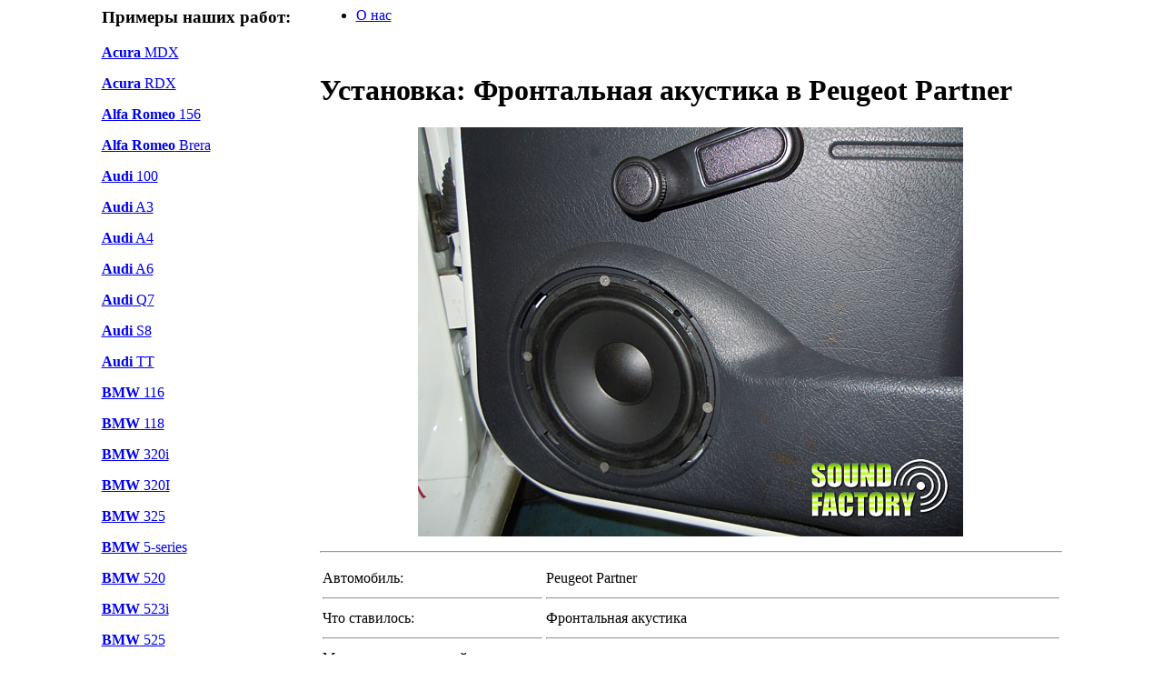

--- FILE ---
content_type: text/html
request_url: http://www.sound-factory.ru/Partner_Tempo%206.htm
body_size: 6075
content:

<!DOCTYPE HTML PUBLIC '-//W3C//DTD HTML 4.0 Transitional//EN'>
<html>
<head>
	<title>
	Установка: Фронтальная акустика в Peugeot Partner
	</title>
	<meta content='text/html; charset=windows-1251' http-equiv=content-type>
	<meta http-equiv='content-script-type' content='text/javascript'/>
	<link rel='stylesheet' type='text/css' href='/css/common.css' />
	<style type='text/css'>
		<!--
			@import url('/css/common.css');
		-->

		.pngclass
		{
		 behavior: url('/css/png.htc');
		}

	</style>
</head>
<body>

<table class="main" align="center" height="100%" cellspacing="0" cellpadding="0" border=0>
<tr>
	<td rowspan="2" class="leftshadow"><img src="/images/blank.gif" width="20px" /></td>
	<td class="header">
				<!-- flash -->
				<script src="/js/plugins.js"></script>
				<script language="JavaScript">
				if (pluginlist.indexOf("Flash")!=-1)
				{
				  document.write('<object style="display: block" classid="clsid:D27CDB6E-AE6D-11cf-96B8-444553540000" codebase="http://download.macromedia.com/pub/shockwave/cabs/flash/swflash.cab#version=6,0,29,0" width="930" height="301">');
				  document.write('<param name="movie" value="/flash/splash2.swf" />');
				  document.write('<param name="quality" value="high" />');
				  document.write('<embed src="/flash/splash2.swf" quality="high" pluginspage="http://www.macromedia.com/go/getflashplayer" type="application/x-shockwave-flash" width="930" height="301"></embed>');
				  document.write('</object>');
				}
				else {
					document.write('<img src="/images/bg-splash.png" width="930px" height="301px" />');
				}
				</script>
				<noscript>
					<img src="/images/bg-splash.png" width="930px" height="301px" />
				</noscript>


	</td>
	<td rowspan="2" class="rightshadow"><img src="/images/blank.gif" width="20px" /></td>
</tr>
<tr>
	<td>
		<table width="100%" height="100%" cellspacing="0px" cellpadding="0px">
		<tr>
			<td class="leftpanel" width="240px" align="left" valign="top">
				<h3 class="forewhite">Примеры наших работ:</h3>
		<div class='news-item'>
		<p><a href='/Acura_MDX.html' title='Acura MDX'><strong>Acura</strong> MDX</a></p>
		</div>
		
		<div class='news-item'>
		<p><a href='/Acura_RDX.html' title='Acura RDX'><strong>Acura</strong> RDX</a></p>
		</div>
		
		<div class='news-item'>
		<p><a href='/Alfa Romeo_156.html' title='Alfa Romeo 156'><strong>Alfa Romeo</strong> 156</a></p>
		</div>
		
		<div class='news-item'>
		<p><a href='/Alfa Romeo_Brera.html' title='Alfa Romeo Brera'><strong>Alfa Romeo</strong> Brera</a></p>
		</div>
		
		<div class='news-item'>
		<p><a href='/Audi_100.html' title='Audi 100'><strong>Audi</strong> 100</a></p>
		</div>
		
		<div class='news-item'>
		<p><a href='/Audi_A3.html' title='Audi A3'><strong>Audi</strong> A3</a></p>
		</div>
		
		<div class='news-item'>
		<p><a href='/Audi_A4.html' title='Audi A4'><strong>Audi</strong> A4</a></p>
		</div>
		
		<div class='news-item'>
		<p><a href='/Audi_A6.html' title='Audi A6'><strong>Audi</strong> A6</a></p>
		</div>
		
		<div class='news-item'>
		<p><a href='/Audi_Q7.html' title='Audi Q7'><strong>Audi</strong> Q7</a></p>
		</div>
		
		<div class='news-item'>
		<p><a href='/Audi_S8.html' title='Audi S8'><strong>Audi</strong> S8</a></p>
		</div>
		
		<div class='news-item'>
		<p><a href='/Audi_TT.html' title='Audi TT'><strong>Audi</strong> TT</a></p>
		</div>
		
		<div class='news-item'>
		<p><a href='/BMW_116.html' title='BMW 116'><strong>BMW</strong> 116</a></p>
		</div>
		
		<div class='news-item'>
		<p><a href='/BMW_118.html' title='BMW 118'><strong>BMW</strong> 118</a></p>
		</div>
		
		<div class='news-item'>
		<p><a href='/BMW_320i.html' title='BMW 320i'><strong>BMW</strong> 320i</a></p>
		</div>
		
		<div class='news-item'>
		<p><a href='/BMW_320I.html' title='BMW 320I'><strong>BMW</strong> 320I</a></p>
		</div>
		
		<div class='news-item'>
		<p><a href='/BMW_325.html' title='BMW 325'><strong>BMW</strong> 325</a></p>
		</div>
		
		<div class='news-item'>
		<p><a href='/BMW_5-series.html' title='BMW 5-series'><strong>BMW</strong> 5-series</a></p>
		</div>
		
		<div class='news-item'>
		<p><a href='/BMW_520.html' title='BMW 520'><strong>BMW</strong> 520</a></p>
		</div>
		
		<div class='news-item'>
		<p><a href='/BMW_523i.html' title='BMW 523i'><strong>BMW</strong> 523i</a></p>
		</div>
		
		<div class='news-item'>
		<p><a href='/BMW_525.html' title='BMW 525'><strong>BMW</strong> 525</a></p>
		</div>
		
		<div class='news-item'>
		<p><a href='/BMW_525i.html' title='BMW 525i'><strong>BMW</strong> 525i</a></p>
		</div>
		
		<div class='news-item'>
		<p><a href='/BMW_540.html' title='BMW 540'><strong>BMW</strong> 540</a></p>
		</div>
		
		<div class='news-item'>
		<p><a href='/BMW_728.html' title='BMW 728'><strong>BMW</strong> 728</a></p>
		</div>
		
		<div class='news-item'>
		<p><a href='/BMW_X3.html' title='BMW X3'><strong>BMW</strong> X3</a></p>
		</div>
		
		<div class='news-item'>
		<p><a href='/BMW_X5.html' title='BMW X5'><strong>BMW</strong> X5</a></p>
		</div>
		
		<div class='news-item'>
		<p><a href='/BMW_Z3.html' title='BMW Z3'><strong>BMW</strong> Z3</a></p>
		</div>
		
		<div class='news-item'>
		<p><a href='/Brilliance_M1.html' title='Brilliance M1'><strong>Brilliance</strong> M1</a></p>
		</div>
		
		<div class='news-item'>
		<p><a href='/Chery_Tiggo.html' title='Chery Tiggo'><strong>Chery</strong> Tiggo</a></p>
		</div>
		
		<div class='news-item'>
		<p><a href='/Chevrolet_Avalanche.html' title='Chevrolet Avalanche'><strong>Chevrolet</strong> Avalanche</a></p>
		</div>
		
		<div class='news-item'>
		<p><a href='/Chevrolet_AVEO.html' title='Chevrolet AVEO'><strong>Chevrolet</strong> AVEO</a></p>
		</div>
		
		<div class='news-item'>
		<p><a href='/Chevrolet_Captiva.html' title='Chevrolet Captiva'><strong>Chevrolet</strong> Captiva</a></p>
		</div>
		
		<div class='news-item'>
		<p><a href='/Chevrolet_Cruze.html' title='Chevrolet Cruze'><strong>Chevrolet</strong> Cruze</a></p>
		</div>
		
		<div class='news-item'>
		<p><a href='/Chevrolet_Equinox.html' title='Chevrolet Equinox'><strong>Chevrolet</strong> Equinox</a></p>
		</div>
		
		<div class='news-item'>
		<p><a href='/Chevrolet_Lacetti.html' title='Chevrolet Lacetti'><strong>Chevrolet</strong> Lacetti</a></p>
		</div>
		
		<div class='news-item'>
		<p><a href='/Chevrolet_Lanos.html' title='Chevrolet Lanos'><strong>Chevrolet</strong> Lanos</a></p>
		</div>
		
		<div class='news-item'>
		<p><a href='/Chevrolet_Niva.html' title='Chevrolet Niva'><strong>Chevrolet</strong> Niva</a></p>
		</div>
		
		<div class='news-item'>
		<p><a href='/Chevrolet_Spark.html' title='Chevrolet Spark'><strong>Chevrolet</strong> Spark</a></p>
		</div>
		
		<div class='news-item'>
		<p><a href='/Chevrolet_Tahoe.html' title='Chevrolet Tahoe'><strong>Chevrolet</strong> Tahoe</a></p>
		</div>
		
		<div class='news-item'>
		<p><a href='/Chevrolet_Trailblazer.html' title='Chevrolet Trailblazer'><strong>Chevrolet</strong> Trailblazer</a></p>
		</div>
		
		<div class='news-item'>
		<p><a href='/Chrysler_Cirrus.html' title='Chrysler Cirrus'><strong>Chrysler</strong> Cirrus</a></p>
		</div>
		
		<div class='news-item'>
		<p><a href='/Chrysler_Pacifica.html' title='Chrysler Pacifica'><strong>Chrysler</strong> Pacifica</a></p>
		</div>
		
		<div class='news-item'>
		<p><a href='/Chrysler_PT Cruiser.html' title='Chrysler PT Cruiser'><strong>Chrysler</strong> PT Cruiser</a></p>
		</div>
		
		<div class='news-item'>
		<p><a href='/Chrysler_Sebring.html' title='Chrysler Sebring'><strong>Chrysler</strong> Sebring</a></p>
		</div>
		
		<div class='news-item'>
		<p><a href='/Chrysler_Voyager.html' title='Chrysler Voyager'><strong>Chrysler</strong> Voyager</a></p>
		</div>
		
		<div class='news-item'>
		<p><a href='/Citroen_Berlingo.html' title='Citroen Berlingo'><strong>Citroen</strong> Berlingo</a></p>
		</div>
		
		<div class='news-item'>
		<p><a href='/Citroen_C4.html' title='Citroen C4'><strong>Citroen</strong> C4</a></p>
		</div>
		
		<div class='news-item'>
		<p><a href='/Citroen_C5.html' title='Citroen C5'><strong>Citroen</strong> C5</a></p>
		</div>
		
		<div class='news-item'>
		<p><a href='/Citroen_Evasion.html' title='Citroen Evasion'><strong>Citroen</strong> Evasion</a></p>
		</div>
		
		<div class='news-item'>
		<p><a href='/Daewoo_Matiz.html' title='Daewoo Matiz'><strong>Daewoo</strong> Matiz</a></p>
		</div>
		
		<div class='news-item'>
		<p><a href='/Daewoo_Nexia.html' title='Daewoo Nexia'><strong>Daewoo</strong> Nexia</a></p>
		</div>
		
		<div class='news-item'>
		<p><a href='/Dodge_Neon.html' title='Dodge Neon'><strong>Dodge</strong> Neon</a></p>
		</div>
		
		<div class='news-item'>
		<p><a href='/Fiat_Ducato.html' title='Fiat Ducato'><strong>Fiat</strong> Ducato</a></p>
		</div>
		
		<div class='news-item'>
		<p><a href='/Fiat_Palio ED.html' title='Fiat Palio ED'><strong>Fiat</strong> Palio ED</a></p>
		</div>
		
		<div class='news-item'>
		<p><a href='/Ford_Bordelon.html' title='Ford Bordelon'><strong>Ford</strong> Bordelon</a></p>
		</div>
		
		<div class='news-item'>
		<p><a href='/Ford_C-MAX.html' title='Ford C-MAX'><strong>Ford</strong> C-MAX</a></p>
		</div>
		
		<div class='news-item'>
		<p><a href='/Ford_Escape.html' title='Ford Escape'><strong>Ford</strong> Escape</a></p>
		</div>
		
		<div class='news-item'>
		<p><a href='/Ford_Explorer.html' title='Ford Explorer'><strong>Ford</strong> Explorer</a></p>
		</div>
		
		<div class='news-item'>
		<p><a href='/Ford_Fiesta.html' title='Ford Fiesta'><strong>Ford</strong> Fiesta</a></p>
		</div>
		
		<div class='news-item'>
		<p><a href='/Ford_Focus.html' title='Ford Focus'><strong>Ford</strong> Focus</a></p>
		</div>
		
		<div class='news-item'>
		<p><a href='/Ford_Focus I.html' title='Ford Focus I'><strong>Ford</strong> Focus I</a></p>
		</div>
		
		<div class='news-item'>
		<p><a href='/Ford_Focus II.html' title='Ford Focus II'><strong>Ford</strong> Focus II</a></p>
		</div>
		
		<div class='news-item'>
		<p><a href='/Ford_Focus III.html' title='Ford Focus III'><strong>Ford</strong> Focus III</a></p>
		</div>
		
		<div class='news-item'>
		<p><a href='/Ford_Fusion.html' title='Ford Fusion'><strong>Ford</strong> Fusion</a></p>
		</div>
		
		<div class='news-item'>
		<p><a href='/Ford_Galaxy.html' title='Ford Galaxy'><strong>Ford</strong> Galaxy</a></p>
		</div>
		
		<div class='news-item'>
		<p><a href='/Ford_Kuga.html' title='Ford Kuga'><strong>Ford</strong> Kuga</a></p>
		</div>
		
		<div class='news-item'>
		<p><a href='/Ford_Maverick.html' title='Ford Maverick'><strong>Ford</strong> Maverick</a></p>
		</div>
		
		<div class='news-item'>
		<p><a href='/Ford_Mondeo.html' title='Ford Mondeo'><strong>Ford</strong> Mondeo</a></p>
		</div>
		
		<div class='news-item'>
		<p><a href='/Ford_Mustang.html' title='Ford Mustang'><strong>Ford</strong> Mustang</a></p>
		</div>
		
		<div class='news-item'>
		<p><a href='/Ford_Transit.html' title='Ford Transit'><strong>Ford</strong> Transit</a></p>
		</div>
		
		<div class='news-item'>
		<p><a href='/GAZ_3110.html' title='GAZ 3110'><strong>GAZ</strong> 3110</a></p>
		</div>
		
		<div class='news-item'>
		<p><a href='/GAZ_Gazel.html' title='GAZ Gazel'><strong>GAZ</strong> Gazel</a></p>
		</div>
		
		<div class='news-item'>
		<p><a href='/Geely_MK.html' title='Geely MK'><strong>Geely</strong> MK</a></p>
		</div>
		
		<div class='news-item'>
		<p><a href='/Great Wall_Hover.html' title='Great Wall Hover'><strong>Great Wall</strong> Hover</a></p>
		</div>
		
		<div class='news-item'>
		<p><a href='/Hammer_H2.html' title='Hammer H2'><strong>Hammer</strong> H2</a></p>
		</div>
		
		<div class='news-item'>
		<p><a href='/Hammer_H3.html' title='Hammer H3'><strong>Hammer</strong> H3</a></p>
		</div>
		
		<div class='news-item'>
		<p><a href='/Honda_Accord.html' title='Honda Accord'><strong>Honda</strong> Accord</a></p>
		</div>
		
		<div class='news-item'>
		<p><a href='/Honda_Civic.html' title='Honda Civic'><strong>Honda</strong> Civic</a></p>
		</div>
		
		<div class='news-item'>
		<p><a href='/Honda_Civic 5D.html' title='Honda Civic 5D'><strong>Honda</strong> Civic 5D</a></p>
		</div>
		
		<div class='news-item'>
		<p><a href='/Honda_CR-V.html' title='Honda CR-V'><strong>Honda</strong> CR-V</a></p>
		</div>
		
		<div class='news-item'>
		<p><a href='/Honda_Element.html' title='Honda Element'><strong>Honda</strong> Element</a></p>
		</div>
		
		<div class='news-item'>
		<p><a href='/Honda_HR-V.html' title='Honda HR-V'><strong>Honda</strong> HR-V</a></p>
		</div>
		
		<div class='news-item'>
		<p><a href='/Honda_Odyssey.html' title='Honda Odyssey'><strong>Honda</strong> Odyssey</a></p>
		</div>
		
		<div class='news-item'>
		<p><a href='/Honda_Pilot.html' title='Honda Pilot'><strong>Honda</strong> Pilot</a></p>
		</div>
		
		<div class='news-item'>
		<p><a href='/Honda_Ridgeline.html' title='Honda Ridgeline'><strong>Honda</strong> Ridgeline</a></p>
		</div>
		
		<div class='news-item'>
		<p><a href='/Honda_S 2000.html' title='Honda S 2000'><strong>Honda</strong> S 2000</a></p>
		</div>
		
		<div class='news-item'>
		<p><a href='/Honda_S-MX.html' title='Honda S-MX'><strong>Honda</strong> S-MX</a></p>
		</div>
		
		<div class='news-item'>
		<p><a href='/Honda_Stream.html' title='Honda Stream'><strong>Honda</strong> Stream</a></p>
		</div>
		
		<div class='news-item'>
		<p><a href='/Honda_Type R.html' title='Honda Type R'><strong>Honda</strong> Type R</a></p>
		</div>
		
		<div class='news-item'>
		<p><a href='/Hyundai_Accent.html' title='Hyundai Accent'><strong>Hyundai</strong> Accent</a></p>
		</div>
		
		<div class='news-item'>
		<p><a href='/Hyundai_Elantra.html' title='Hyundai Elantra'><strong>Hyundai</strong> Elantra</a></p>
		</div>
		
		<div class='news-item'>
		<p><a href='/Hyundai_Galloper.html' title='Hyundai Galloper'><strong>Hyundai</strong> Galloper</a></p>
		</div>
		
		<div class='news-item'>
		<p><a href='/Hyundai_Getz.html' title='Hyundai Getz'><strong>Hyundai</strong> Getz</a></p>
		</div>
		
		<div class='news-item'>
		<p><a href='/Hyundai_H1.html' title='Hyundai H1'><strong>Hyundai</strong> H1</a></p>
		</div>
		
		<div class='news-item'>
		<p><a href='/Hyundai_Matrix.html' title='Hyundai Matrix'><strong>Hyundai</strong> Matrix</a></p>
		</div>
		
		<div class='news-item'>
		<p><a href='/Hyundai_NF.html' title='Hyundai NF'><strong>Hyundai</strong> NF</a></p>
		</div>
		
		<div class='news-item'>
		<p><a href='/Hyundai_NF Sonata.html' title='Hyundai NF Sonata'><strong>Hyundai</strong> NF Sonata</a></p>
		</div>
		
		<div class='news-item'>
		<p><a href='/Hyundai_Porter.html' title='Hyundai Porter'><strong>Hyundai</strong> Porter</a></p>
		</div>
		
		<div class='news-item'>
		<p><a href='/Hyundai_Santa Fe.html' title='Hyundai Santa Fe'><strong>Hyundai</strong> Santa Fe</a></p>
		</div>
		
		<div class='news-item'>
		<p><a href='/Hyundai_Sonata.html' title='Hyundai Sonata'><strong>Hyundai</strong> Sonata</a></p>
		</div>
		
		<div class='news-item'>
		<p><a href='/Hyundai_Starex.html' title='Hyundai Starex'><strong>Hyundai</strong> Starex</a></p>
		</div>
		
		<div class='news-item'>
		<p><a href='/Hyundai_Terracan.html' title='Hyundai Terracan'><strong>Hyundai</strong> Terracan</a></p>
		</div>
		
		<div class='news-item'>
		<p><a href='/Hyundai_Tucson.html' title='Hyundai Tucson'><strong>Hyundai</strong> Tucson</a></p>
		</div>
		
		<div class='news-item'>
		<p><a href='/Infiniti_QX 4.html' title='Infiniti QX 4'><strong>Infiniti</strong> QX 4</a></p>
		</div>
		
		<div class='news-item'>
		<p><a href='/Jaguar_X-Type.html' title='Jaguar X-Type'><strong>Jaguar</strong> X-Type</a></p>
		</div>
		
		<div class='news-item'>
		<p><a href='/Jaguar_XF.html' title='Jaguar XF'><strong>Jaguar</strong> XF</a></p>
		</div>
		
		<div class='news-item'>
		<p><a href='/JEEP_Cherokee.html' title='JEEP Cherokee'><strong>JEEP</strong> Cherokee</a></p>
		</div>
		
		<div class='news-item'>
		<p><a href='/JEEP_Commander.html' title='JEEP Commander'><strong>JEEP</strong> Commander</a></p>
		</div>
		
		<div class='news-item'>
		<p><a href='/JEEP_Grand Chirokee.html' title='JEEP Grand Chirokee'><strong>JEEP</strong> Grand Chirokee</a></p>
		</div>
		
		<div class='news-item'>
		<p><a href='/JEEP_Laredo.html' title='JEEP Laredo'><strong>JEEP</strong> Laredo</a></p>
		</div>
		
		<div class='news-item'>
		<p><a href='/JEEP_Wrangler.html' title='JEEP Wrangler'><strong>JEEP</strong> Wrangler</a></p>
		</div>
		
		<div class='news-item'>
		<p><a href='/KIA_Carens.html' title='KIA Carens'><strong>KIA</strong> Carens</a></p>
		</div>
		
		<div class='news-item'>
		<p><a href='/KIA_Carnival.html' title='KIA Carnival'><strong>KIA</strong> Carnival</a></p>
		</div>
		
		<div class='news-item'>
		<p><a href='/KIA_Ceed.html' title='KIA Ceed'><strong>KIA</strong> Ceed</a></p>
		</div>
		
		<div class='news-item'>
		<p><a href='/KIA_Cerato.html' title='KIA Cerato'><strong>KIA</strong> Cerato</a></p>
		</div>
		
		<div class='news-item'>
		<p><a href='/KIA_Magentis.html' title='KIA Magentis'><strong>KIA</strong> Magentis</a></p>
		</div>
		
		<div class='news-item'>
		<p><a href='/KIA_Picanto.html' title='KIA Picanto'><strong>KIA</strong> Picanto</a></p>
		</div>
		
		<div class='news-item'>
		<p><a href='/KIA_Sephia II.html' title='KIA Sephia II'><strong>KIA</strong> Sephia II</a></p>
		</div>
		
		<div class='news-item'>
		<p><a href='/KIA_Sorento.html' title='KIA Sorento'><strong>KIA</strong> Sorento</a></p>
		</div>
		
		<div class='news-item'>
		<p><a href='/KIA_Spectra.html' title='KIA Spectra'><strong>KIA</strong> Spectra</a></p>
		</div>
		
		<div class='news-item'>
		<p><a href='/KIA_Sportage.html' title='KIA Sportage'><strong>KIA</strong> Sportage</a></p>
		</div>
		
		<div class='news-item'>
		<p><a href='/Lada_2105.html' title='Lada 2105'><strong>Lada</strong> 2105</a></p>
		</div>
		
		<div class='news-item'>
		<p><a href='/Lada_Kalina.html' title='Lada Kalina'><strong>Lada</strong> Kalina</a></p>
		</div>
		
		<div class='news-item'>
		<p><a href='/Lada_Priora.html' title='Lada Priora'><strong>Lada</strong> Priora</a></p>
		</div>
		
		<div class='news-item'>
		<p><a href='/Land Rover_Freelander.html' title='Land Rover Freelander'><strong>Land Rover</strong> Freelander</a></p>
		</div>
		
		<div class='news-item'>
		<p><a href='/Land Rover_Freelander 2.html' title='Land Rover Freelander 2'><strong>Land Rover</strong> Freelander 2</a></p>
		</div>
		
		<div class='news-item'>
		<p><a href='/Land Rover_Range Rover.html' title='Land Rover Range Rover'><strong>Land Rover</strong> Range Rover</a></p>
		</div>
		
		<div class='news-item'>
		<p><a href='/Lexus_GS470.html' title='Lexus GS470'><strong>Lexus</strong> GS470</a></p>
		</div>
		
		<div class='news-item'>
		<p><a href='/Lexus_GX470.html' title='Lexus GX470'><strong>Lexus</strong> GX470</a></p>
		</div>
		
		<div class='news-item'>
		<p><a href='/Lexus_LX 470.html' title='Lexus LX 470'><strong>Lexus</strong> LX 470</a></p>
		</div>
		
		<div class='news-item'>
		<p><a href='/Lexus_RX 300.html' title='Lexus RX 300'><strong>Lexus</strong> RX 300</a></p>
		</div>
		
		<div class='news-item'>
		<p><a href='/Lexus_SC 430.html' title='Lexus SC 430'><strong>Lexus</strong> SC 430</a></p>
		</div>
		
		<div class='news-item'>
		<p><a href='/Lifan_Breez.html' title='Lifan Breez'><strong>Lifan</strong> Breez</a></p>
		</div>
		
		<div class='news-item'>
		<p><a href='/Lincoln_Navigator.html' title='Lincoln Navigator'><strong>Lincoln</strong> Navigator</a></p>
		</div>
		
		<div class='news-item'>
		<p><a href='/Lincoln_Town Car.html' title='Lincoln Town Car'><strong>Lincoln</strong> Town Car</a></p>
		</div>
		
		<div class='news-item'>
		<p><a href='/Mazda_3.html' title='Mazda 3'><strong>Mazda</strong> 3</a></p>
		</div>
		
		<div class='news-item'>
		<p><a href='/Mazda_323.html' title='Mazda 323'><strong>Mazda</strong> 323</a></p>
		</div>
		
		<div class='news-item'>
		<p><a href='/Mazda_6.html' title='Mazda 6'><strong>Mazda</strong> 6</a></p>
		</div>
		
		<div class='news-item'>
		<p><a href='/Mazda_CX-7.html' title='Mazda CX-7'><strong>Mazda</strong> CX-7</a></p>
		</div>
		
		<div class='news-item'>
		<p><a href='/Mazda_MPV.html' title='Mazda MPV'><strong>Mazda</strong> MPV</a></p>
		</div>
		
		<div class='news-item'>
		<p><a href='/Mazda_Protege.html' title='Mazda Protege'><strong>Mazda</strong> Protege</a></p>
		</div>
		
		<div class='news-item'>
		<p><a href='/Mazda_Tribute.html' title='Mazda Tribute'><strong>Mazda</strong> Tribute</a></p>
		</div>
		
		<div class='news-item'>
		<p><a href='/Mercedes_230 CLK Coupe.html' title='Mercedes 230 CLK Coupe'><strong>Mercedes</strong> 230 CLK Coupe</a></p>
		</div>
		
		<div class='news-item'>
		<p><a href='/Mercedes_280 CLK.html' title='Mercedes 280 CLK'><strong>Mercedes</strong> 280 CLK</a></p>
		</div>
		
		<div class='news-item'>
		<p><a href='/Mercedes_E Class.html' title='Mercedes E Class'><strong>Mercedes</strong> E Class</a></p>
		</div>
		
		<div class='news-item'>
		<p><a href='/Mercedes_E320.html' title='Mercedes E320'><strong>Mercedes</strong> E320</a></p>
		</div>
		
		<div class='news-item'>
		<p><a href='/Mercedes_G-Class.html' title='Mercedes G-Class'><strong>Mercedes</strong> G-Class</a></p>
		</div>
		
		<div class='news-item'>
		<p><a href='/Mercedes_G320.html' title='Mercedes G320'><strong>Mercedes</strong> G320</a></p>
		</div>
		
		<div class='news-item'>
		<p><a href='/Mercedes_ML 320.html' title='Mercedes ML 320'><strong>Mercedes</strong> ML 320</a></p>
		</div>
		
		<div class='news-item'>
		<p><a href='/Mercedes_ML 350.html' title='Mercedes ML 350'><strong>Mercedes</strong> ML 350</a></p>
		</div>
		
		<div class='news-item'>
		<p><a href='/Mercedes_S320.html' title='Mercedes S320'><strong>Mercedes</strong> S320</a></p>
		</div>
		
		<div class='news-item'>
		<p><a href='/Mercedes_V220.html' title='Mercedes V220'><strong>Mercedes</strong> V220</a></p>
		</div>
		
		<div class='news-item'>
		<p><a href='/Mercedes_Vito.html' title='Mercedes Vito'><strong>Mercedes</strong> Vito</a></p>
		</div>
		
		<div class='news-item'>
		<p><a href='/Mitsubishi_Colt.html' title='Mitsubishi Colt'><strong>Mitsubishi</strong> Colt</a></p>
		</div>
		
		<div class='news-item'>
		<p><a href='/Mitsubishi_Eclipse.html' title='Mitsubishi Eclipse'><strong>Mitsubishi</strong> Eclipse</a></p>
		</div>
		
		<div class='news-item'>
		<p><a href='/Mitsubishi_Galant.html' title='Mitsubishi Galant'><strong>Mitsubishi</strong> Galant</a></p>
		</div>
		
		<div class='news-item'>
		<p><a href='/Mitsubishi_Grandis.html' title='Mitsubishi Grandis'><strong>Mitsubishi</strong> Grandis</a></p>
		</div>
		
		<div class='news-item'>
		<p><a href='/Mitsubishi_L200.html' title='Mitsubishi L200'><strong>Mitsubishi</strong> L200</a></p>
		</div>
		
		<div class='news-item'>
		<p><a href='/Mitsubishi_Lancer.html' title='Mitsubishi Lancer'><strong>Mitsubishi</strong> Lancer</a></p>
		</div>
		
		<div class='news-item'>
		<p><a href='/Mitsubishi_Lancer X.html' title='Mitsubishi Lancer X'><strong>Mitsubishi</strong> Lancer X</a></p>
		</div>
		
		<div class='news-item'>
		<p><a href='/Mitsubishi_Montero.html' title='Mitsubishi Montero'><strong>Mitsubishi</strong> Montero</a></p>
		</div>
		
		<div class='news-item'>
		<p><a href='/Mitsubishi_Outlander.html' title='Mitsubishi Outlander'><strong>Mitsubishi</strong> Outlander</a></p>
		</div>
		
		<div class='news-item'>
		<p><a href='/Mitsubishi_Pajero.html' title='Mitsubishi Pajero'><strong>Mitsubishi</strong> Pajero</a></p>
		</div>
		
		<div class='news-item'>
		<p><a href='/Mitsubishi_Pajero Sport.html' title='Mitsubishi Pajero Sport'><strong>Mitsubishi</strong> Pajero Sport</a></p>
		</div>
		
		<div class='news-item'>
		<p><a href='/Moskvich_2141.html' title='Moskvich 2141'><strong>Moskvich</strong> 2141</a></p>
		</div>
		
		<div class='news-item'>
		<p><a href='/Nissan_Almera.html' title='Nissan Almera'><strong>Nissan</strong> Almera</a></p>
		</div>
		
		<div class='news-item'>
		<p><a href='/Nissan_Almera Classic.html' title='Nissan Almera Classic'><strong>Nissan</strong> Almera Classic</a></p>
		</div>
		
		<div class='news-item'>
		<p><a href='/Nissan_Camino.html' title='Nissan Camino'><strong>Nissan</strong> Camino</a></p>
		</div>
		
		<div class='news-item'>
		<p><a href='/Nissan_CUBE.html' title='Nissan CUBE'><strong>Nissan</strong> CUBE</a></p>
		</div>
		
		<div class='news-item'>
		<p><a href='/Nissan_Cube 3.html' title='Nissan Cube 3'><strong>Nissan</strong> Cube 3</a></p>
		</div>
		
		<div class='news-item'>
		<p><a href='/Nissan_Maxima QX.html' title='Nissan Maxima QX'><strong>Nissan</strong> Maxima QX</a></p>
		</div>
		
		<div class='news-item'>
		<p><a href='/Nissan_Micra.html' title='Nissan Micra'><strong>Nissan</strong> Micra</a></p>
		</div>
		
		<div class='news-item'>
		<p><a href='/Nissan_Murano.html' title='Nissan Murano'><strong>Nissan</strong> Murano</a></p>
		</div>
		
		<div class='news-item'>
		<p><a href='/Nissan_Navara.html' title='Nissan Navara'><strong>Nissan</strong> Navara</a></p>
		</div>
		
		<div class='news-item'>
		<p><a href='/Nissan_Note.html' title='Nissan Note'><strong>Nissan</strong> Note</a></p>
		</div>
		
		<div class='news-item'>
		<p><a href='/Nissan_NP300.html' title='Nissan NP300'><strong>Nissan</strong> NP300</a></p>
		</div>
		
		<div class='news-item'>
		<p><a href='/Nissan_Pathfinder.html' title='Nissan Pathfinder'><strong>Nissan</strong> Pathfinder</a></p>
		</div>
		
		<div class='news-item'>
		<p><a href='/Nissan_Patrol.html' title='Nissan Patrol'><strong>Nissan</strong> Patrol</a></p>
		</div>
		
		<div class='news-item'>
		<p><a href='/Nissan_Patrol GR.html' title='Nissan Patrol GR'><strong>Nissan</strong> Patrol GR</a></p>
		</div>
		
		<div class='news-item'>
		<p><a href='/Nissan_Primera.html' title='Nissan Primera'><strong>Nissan</strong> Primera</a></p>
		</div>
		
		<div class='news-item'>
		<p><a href='/Nissan_Qashqai.html' title='Nissan Qashqai'><strong>Nissan</strong> Qashqai</a></p>
		</div>
		
		<div class='news-item'>
		<p><a href='/Nissan_Teana.html' title='Nissan Teana'><strong>Nissan</strong> Teana</a></p>
		</div>
		
		<div class='news-item'>
		<p><a href='/Nissan_Tiida.html' title='Nissan Tiida'><strong>Nissan</strong> Tiida</a></p>
		</div>
		
		<div class='news-item'>
		<p><a href='/Nissan_X-TRAIL.html' title='Nissan X-TRAIL'><strong>Nissan</strong> X-TRAIL</a></p>
		</div>
		
		<div class='news-item'>
		<p><a href='/Opel_Astra.html' title='Opel Astra'><strong>Opel</strong> Astra</a></p>
		</div>
		
		<div class='news-item'>
		<p><a href='/Opel_Corsa.html' title='Opel Corsa'><strong>Opel</strong> Corsa</a></p>
		</div>
		
		<div class='news-item'>
		<p><a href='/Opel_Insignia.html' title='Opel Insignia'><strong>Opel</strong> Insignia</a></p>
		</div>
		
		<div class='news-item'>
		<p><a href='/Opel_Signum.html' title='Opel Signum'><strong>Opel</strong> Signum</a></p>
		</div>
		
		<div class='news-item'>
		<p><a href='/Opel_Vectra.html' title='Opel Vectra'><strong>Opel</strong> Vectra</a></p>
		</div>
		
		<div class='news-item'>
		<p><a href='/Opel_Vivaro.html' title='Opel Vivaro'><strong>Opel</strong> Vivaro</a></p>
		</div>
		
		<div class='news-item'>
		<p><a href='/Opel_Zafira.html' title='Opel Zafira'><strong>Opel</strong> Zafira</a></p>
		</div>
		
		<div class='news-item'>
		<p><a href='/Peugeot_206.html' title='Peugeot 206'><strong>Peugeot</strong> 206</a></p>
		</div>
		
		<div class='news-item'>
		<p><a href='/Peugeot_307.html' title='Peugeot 307'><strong>Peugeot</strong> 307</a></p>
		</div>
		
		<div class='news-item'>
		<p><a href='/Peugeot_308.html' title='Peugeot 308'><strong>Peugeot</strong> 308</a></p>
		</div>
		
		<div class='news-item'>
		<p><a href='/Peugeot_406.html' title='Peugeot 406'><strong>Peugeot</strong> 406</a></p>
		</div>
		
		<div class='news-item'>
		<p><a href='/Peugeot_Boxer.html' title='Peugeot Boxer'><strong>Peugeot</strong> Boxer</a></p>
		</div>
		
		<div class='news-item'>
		<p><a href='/Peugeot_Partner.html' title='Peugeot Partner'><strong>Peugeot</strong> Partner</a></p>
		</div>
		
		<div class='news-item'>
		<p><a href='/Pontiac_Vibe.html' title='Pontiac Vibe'><strong>Pontiac</strong> Vibe</a></p>
		</div>
		
		<div class='news-item'>
		<p><a href='/Porsche_Boxster.html' title='Porsche Boxster'><strong>Porsche</strong> Boxster</a></p>
		</div>
		
		<div class='news-item'>
		<p><a href='/Renault_Kangoo.html' title='Renault Kangoo'><strong>Renault</strong> Kangoo</a></p>
		</div>
		
		<div class='news-item'>
		<p><a href='/Renault_Logan.html' title='Renault Logan'><strong>Renault</strong> Logan</a></p>
		</div>
		
		<div class='news-item'>
		<p><a href='/Renault_Megane.html' title='Renault Megane'><strong>Renault</strong> Megane</a></p>
		</div>
		
		<div class='news-item'>
		<p><a href='/Renault_Megane 2.html' title='Renault Megane 2'><strong>Renault</strong> Megane 2</a></p>
		</div>
		
		<div class='news-item'>
		<p><a href='/Renault_Sandero.html' title='Renault Sandero'><strong>Renault</strong> Sandero</a></p>
		</div>
		
		<div class='news-item'>
		<p><a href='/Rover_620Si.html' title='Rover 620Si'><strong>Rover</strong> 620Si</a></p>
		</div>
		
		<div class='news-item'>
		<p><a href='/Saab_93.html' title='Saab 93'><strong>Saab</strong> 93</a></p>
		</div>
		
		<div class='news-item'>
		<p><a href='/Saab_95.html' title='Saab 95'><strong>Saab</strong> 95</a></p>
		</div>
		
		<div class='news-item'>
		<p><a href='/Sens_SX.html' title='Sens SX'><strong>Sens</strong> SX</a></p>
		</div>
		
		<div class='news-item'>
		<p><a href='/Skoda_Fabia.html' title='Skoda Fabia'><strong>Skoda</strong> Fabia</a></p>
		</div>
		
		<div class='news-item'>
		<p><a href='/Skoda_Octavia.html' title='Skoda Octavia'><strong>Skoda</strong> Octavia</a></p>
		</div>
		
		<div class='news-item'>
		<p><a href='/Skoda_Roomster.html' title='Skoda Roomster'><strong>Skoda</strong> Roomster</a></p>
		</div>
		
		<div class='news-item'>
		<p><a href='/Skoda_Yeti.html' title='Skoda Yeti'><strong>Skoda</strong> Yeti</a></p>
		</div>
		
		<div class='news-item'>
		<p><a href='/SsangYong_Actyon.html' title='SsangYong Actyon'><strong>SsangYong</strong> Actyon</a></p>
		</div>
		
		<div class='news-item'>
		<p><a href='/SsangYong_Kyron.html' title='SsangYong Kyron'><strong>SsangYong</strong> Kyron</a></p>
		</div>
		
		<div class='news-item'>
		<p><a href='/SsangYong_Rexton.html' title='SsangYong Rexton'><strong>SsangYong</strong> Rexton</a></p>
		</div>
		
		<div class='news-item'>
		<p><a href='/Subaru_Forester.html' title='Subaru Forester'><strong>Subaru</strong> Forester</a></p>
		</div>
		
		<div class='news-item'>
		<p><a href='/Subaru_Impreza.html' title='Subaru Impreza'><strong>Subaru</strong> Impreza</a></p>
		</div>
		
		<div class='news-item'>
		<p><a href='/Subaru_Impreza WRX.html' title='Subaru Impreza WRX'><strong>Subaru</strong> Impreza WRX</a></p>
		</div>
		
		<div class='news-item'>
		<p><a href='/Subaru_Legacy.html' title='Subaru Legacy'><strong>Subaru</strong> Legacy</a></p>
		</div>
		
		<div class='news-item'>
		<p><a href='/Subaru_Outback.html' title='Subaru Outback'><strong>Subaru</strong> Outback</a></p>
		</div>
		
		<div class='news-item'>
		<p><a href='/Suzuki_Grand Vitara.html' title='Suzuki Grand Vitara'><strong>Suzuki</strong> Grand Vitara</a></p>
		</div>
		
		<div class='news-item'>
		<p><a href='/Suzuki_Jimny.html' title='Suzuki Jimny'><strong>Suzuki</strong> Jimny</a></p>
		</div>
		
		<div class='news-item'>
		<p><a href='/Suzuki_Liana.html' title='Suzuki Liana'><strong>Suzuki</strong> Liana</a></p>
		</div>
		
		<div class='news-item'>
		<p><a href='/Suzuki_Swift.html' title='Suzuki Swift'><strong>Suzuki</strong> Swift</a></p>
		</div>
		
		<div class='news-item'>
		<p><a href='/Suzuki_SX4.html' title='Suzuki SX4'><strong>Suzuki</strong> SX4</a></p>
		</div>
		
		<div class='news-item'>
		<p><a href='/TaGAZ_Road Partner.html' title='TaGAZ Road Partner'><strong>TaGAZ</strong> Road Partner</a></p>
		</div>
		
		<div class='news-item'>
		<p><a href='/TaGAZ_Tager.html' title='TaGAZ Tager'><strong>TaGAZ</strong> Tager</a></p>
		</div>
		
		<div class='news-item'>
		<p><a href='/Toyota_4Runner.html' title='Toyota 4Runner'><strong>Toyota</strong> 4Runner</a></p>
		</div>
		
		<div class='news-item'>
		<p><a href='/Toyota_Alphard.html' title='Toyota Alphard'><strong>Toyota</strong> Alphard</a></p>
		</div>
		
		<div class='news-item'>
		<p><a href='/Toyota_Aristo.html' title='Toyota Aristo'><strong>Toyota</strong> Aristo</a></p>
		</div>
		
		<div class='news-item'>
		<p><a href='/Toyota_Avalon.html' title='Toyota Avalon'><strong>Toyota</strong> Avalon</a></p>
		</div>
		
		<div class='news-item'>
		<p><a href='/Toyota_Avensis.html' title='Toyota Avensis'><strong>Toyota</strong> Avensis</a></p>
		</div>
		
		<div class='news-item'>
		<p><a href='/Toyota_Camry.html' title='Toyota Camry'><strong>Toyota</strong> Camry</a></p>
		</div>
		
		<div class='news-item'>
		<p><a href='/Toyota_Carina E.html' title='Toyota Carina E'><strong>Toyota</strong> Carina E</a></p>
		</div>
		
		<div class='news-item'>
		<p><a href='/Toyota_Corolla.html' title='Toyota Corolla'><strong>Toyota</strong> Corolla</a></p>
		</div>
		
		<div class='news-item'>
		<p><a href='/Toyota_Fielder.html' title='Toyota Fielder'><strong>Toyota</strong> Fielder</a></p>
		</div>
		
		<div class='news-item'>
		<p><a href='/Toyota_FJ Cruiser.html' title='Toyota FJ Cruiser'><strong>Toyota</strong> FJ Cruiser</a></p>
		</div>
		
		<div class='news-item'>
		<p><a href='/Toyota_GAIA.html' title='Toyota GAIA'><strong>Toyota</strong> GAIA</a></p>
		</div>
		
		<div class='news-item'>
		<p><a href='/Toyota_Highlander.html' title='Toyota Highlander'><strong>Toyota</strong> Highlander</a></p>
		</div>
		
		<div class='news-item'>
		<p><a href='/Toyota_Hilux.html' title='Toyota Hilux'><strong>Toyota</strong> Hilux</a></p>
		</div>
		
		<div class='news-item'>
		<p><a href='/Toyota_Hilux Surf.html' title='Toyota Hilux Surf'><strong>Toyota</strong> Hilux Surf</a></p>
		</div>
		
		<div class='news-item'>
		<p><a href='/Toyota_Ipsum.html' title='Toyota Ipsum'><strong>Toyota</strong> Ipsum</a></p>
		</div>
		
		<div class='news-item'>
		<p><a href='/Toyota_Land Cruiser.html' title='Toyota Land Cruiser'><strong>Toyota</strong> Land Cruiser</a></p>
		</div>
		
		<div class='news-item'>
		<p><a href='/Toyota_Land Cruiser 100.html' title='Toyota Land Cruiser 100'><strong>Toyota</strong> Land Cruiser 100</a></p>
		</div>
		
		<div class='news-item'>
		<p><a href='/Toyota_Land Cruiser 200.html' title='Toyota Land Cruiser 200'><strong>Toyota</strong> Land Cruiser 200</a></p>
		</div>
		
		<div class='news-item'>
		<p><a href='/Toyota_Land Cruiser Prado.html' title='Toyota Land Cruiser Prado'><strong>Toyota</strong> Land Cruiser Prado</a></p>
		</div>
		
		<div class='news-item'>
		<p><a href='/Toyota_Mark II.html' title='Toyota Mark II'><strong>Toyota</strong> Mark II</a></p>
		</div>
		
		<div class='news-item'>
		<p><a href='/Toyota_Picnic.html' title='Toyota Picnic'><strong>Toyota</strong> Picnic</a></p>
		</div>
		
		<div class='news-item'>
		<p><a href='/Toyota_Premio.html' title='Toyota Premio'><strong>Toyota</strong> Premio</a></p>
		</div>
		
		<div class='news-item'>
		<p><a href='/Toyota_RAV 4.html' title='Toyota RAV 4'><strong>Toyota</strong> RAV 4</a></p>
		</div>
		
		<div class='news-item'>
		<p><a href='/Toyota_RUNX.html' title='Toyota RUNX'><strong>Toyota</strong> RUNX</a></p>
		</div>
		
		<div class='news-item'>
		<p><a href='/Toyota_Sienna.html' title='Toyota Sienna'><strong>Toyota</strong> Sienna</a></p>
		</div>
		
		<div class='news-item'>
		<p><a href='/Toyota_Solara.html' title='Toyota Solara'><strong>Toyota</strong> Solara</a></p>
		</div>
		
		<div class='news-item'>
		<p><a href='/VAZ_2107.html' title='VAZ 2107'><strong>VAZ</strong> 2107</a></p>
		</div>
		
		<div class='news-item'>
		<p><a href='/VAZ_2110.html' title='VAZ 2110'><strong>VAZ</strong> 2110</a></p>
		</div>
		
		<div class='news-item'>
		<p><a href='/VAZ_2111.html' title='VAZ 2111'><strong>VAZ</strong> 2111</a></p>
		</div>
		
		<div class='news-item'>
		<p><a href='/VAZ_2114.html' title='VAZ 2114'><strong>VAZ</strong> 2114</a></p>
		</div>
		
		<div class='news-item'>
		<p><a href='/VAZ_2115.html' title='VAZ 2115'><strong>VAZ</strong> 2115</a></p>
		</div>
		
		<div class='news-item'>
		<p><a href='/VAZ_2131.html' title='VAZ 2131'><strong>VAZ</strong> 2131</a></p>
		</div>
		
		<div class='news-item'>
		<p><a href='/Volga_3110.html' title='Volga 3110'><strong>Volga</strong> 3110</a></p>
		</div>
		
		<div class='news-item'>
		<p><a href='/Volkswagen_Bora.html' title='Volkswagen Bora'><strong>Volkswagen</strong> Bora</a></p>
		</div>
		
		<div class='news-item'>
		<p><a href='/Volkswagen_Caddy.html' title='Volkswagen Caddy'><strong>Volkswagen</strong> Caddy</a></p>
		</div>
		
		<div class='news-item'>
		<p><a href='/Volkswagen_Golf 2.html' title='Volkswagen Golf 2'><strong>Volkswagen</strong> Golf 2</a></p>
		</div>
		
		<div class='news-item'>
		<p><a href='/Volkswagen_Golf 4.html' title='Volkswagen Golf 4'><strong>Volkswagen</strong> Golf 4</a></p>
		</div>
		
		<div class='news-item'>
		<p><a href='/Volkswagen_Golf 5.html' title='Volkswagen Golf 5'><strong>Volkswagen</strong> Golf 5</a></p>
		</div>
		
		<div class='news-item'>
		<p><a href='/Volkswagen_Jetta.html' title='Volkswagen Jetta'><strong>Volkswagen</strong> Jetta</a></p>
		</div>
		
		<div class='news-item'>
		<p><a href='/Volkswagen_Multivan.html' title='Volkswagen Multivan'><strong>Volkswagen</strong> Multivan</a></p>
		</div>
		
		<div class='news-item'>
		<p><a href='/Volkswagen_Passat.html' title='Volkswagen Passat'><strong>Volkswagen</strong> Passat</a></p>
		</div>
		
		<div class='news-item'>
		<p><a href='/Volkswagen_Passat 3.html' title='Volkswagen Passat 3'><strong>Volkswagen</strong> Passat 3</a></p>
		</div>
		
		<div class='news-item'>
		<p><a href='/Volkswagen_Passat 5.html' title='Volkswagen Passat 5'><strong>Volkswagen</strong> Passat 5</a></p>
		</div>
		
		<div class='news-item'>
		<p><a href='/Volkswagen_Polo.html' title='Volkswagen Polo'><strong>Volkswagen</strong> Polo</a></p>
		</div>
		
		<div class='news-item'>
		<p><a href='/Volkswagen_Sharan.html' title='Volkswagen Sharan'><strong>Volkswagen</strong> Sharan</a></p>
		</div>
		
		<div class='news-item'>
		<p><a href='/Volkswagen_Tiguan.html' title='Volkswagen Tiguan'><strong>Volkswagen</strong> Tiguan</a></p>
		</div>
		
		<div class='news-item'>
		<p><a href='/Volkswagen_Touareg.html' title='Volkswagen Touareg'><strong>Volkswagen</strong> Touareg</a></p>
		</div>
		
		<div class='news-item'>
		<p><a href='/Volkswagen_Transporter.html' title='Volkswagen Transporter'><strong>Volkswagen</strong> Transporter</a></p>
		</div>
		
		<div class='news-item'>
		<p><a href='/Volvo_S40.html' title='Volvo S40'><strong>Volvo</strong> S40</a></p>
		</div>
		
		<div class='news-item'>
		<p><a href='/Volvo_S60.html' title='Volvo S60'><strong>Volvo</strong> S60</a></p>
		</div>
		
		<div class='news-item'>
		<p><a href='/Volvo_XC90.html' title='Volvo XC90'><strong>Volvo</strong> XC90</a></p>
		</div>
		
			</td>
			<td class='content' align='left' valign='top'>
				<div id='mainmenu'>
					<ul>
					<li><a href='/index.php'>О нас</a></li>
					</ul>
				  </div>
				  <div style='clear: both'>&nbsp;</div>

				  <h1>Установка: Фронтальная акустика в Peugeot Partner</h1>

				  <div id='maincontent'>

<p align='center'><img src='/foto/Peugeot/Partner/morel_tempo_6.jpg' title='Уставновка: Фронтальная акустика в Peugeot Partner' alt='Установка: Фронтальная акустика в Peugeot Partner'><hr/></p>
<table width=100% border=0>
<tr>
	<td width=30%>Автомобиль:</td>
	<td width=70%>Peugeot Partner</td>
</td>
<tr><td><hr/></td><td><hr/></td></td>
<tr>
	<td>Что ставилось:</td>
	<td>Фронтальная акустика</td>
</td>
<tr><td><hr/></td><td><hr/></td></td>
	<tr>
		<td>Модель установленной аппаратуры:</td>
		<td><a onclick='return !window.open(this.href)' href='http://www.auto-hifi.ru/acoustic/model.php?mode=Tempo 6' title='Описание Morel Tempo 6'>Morel Tempo 6</a></td>
	</td>
	<tr><td><hr/></td><td><hr/></td></td>
	
<tr>
	<td valign='top'>Наши комментарии по установке:</td>
	<td>2-х компонентная акустика была установлена в штатное место в передние двери.</td>
</td>
<tr><td><hr/></td><td><hr/></td></td>
</table>
				</div>
				<div>&nbsp;</div>
		<table width="100%" border="0">
		<tr align="center">
			<td>
				<div align="center"><b>Наша студия установки Автозвука переехала по адресу</b><br><a onclick="return !window.open(this.href)" href="https://autohifi-customs.ru" title="autohifi-customs.ru">autohifi-customs.ru</a>.</div>
			</td>
		</tr>
		</table>
				<div>&nbsp;</div>
				<div class="copyright">Copyright &copy; 2007-2010 Sound-Factory.ru<br/>All rights reserved.</div>
			</td>
		</tr>
		</table>
	</td>
</tr>
</table>


</body>
</html>
